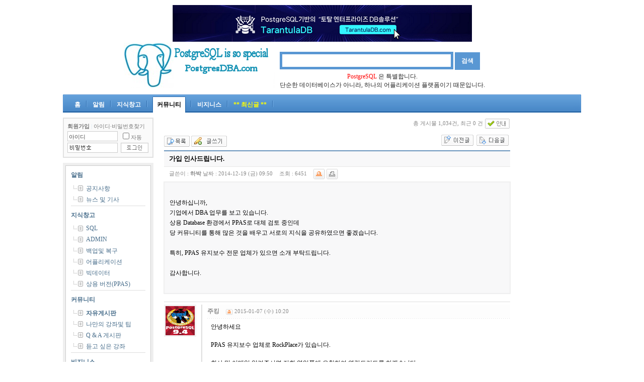

--- FILE ---
content_type: text/html; charset=utf-8
request_url: https://www.postgresdba.com/bbs/board.php?bo_table=C01&wr_id=188&page=4
body_size: 14807
content:
<!-- <!DOCTYPE HTML PUBLIC "-//W3C//DTD HTML 4.01 Transitional//EN"> -->
<html>
<head>
<script async src="https://pagead2.googlesyndication.com/pagead/js/adsbygoogle.js?client=ca-pub-1468367107305206"
     crossorigin="anonymous"></script>
<script async src="https://fundingchoicesmessages.google.com/i/pub-1468367107305206?ers=1" nonce="Gcy2d6gE4A80Otbo6OcAEw"></script><script nonce="Gcy2d6gE4A80Otbo6OcAEw">(function() {function signalGooglefcPresent() {if (!window.frames['googlefcPresent']) {if (document.body) {const iframe = document.createElement('iframe'); iframe.style = 'width: 0; height: 0; border: none; z-index: -1000; left: -1000px; top: -1000px;'; iframe.style.display = 'none'; iframe.name = 'googlefcPresent'; document.body.appendChild(iframe);} else {setTimeout(signalGooglefcPresent, 0);}}}signalGooglefcPresent();})();</script>
<meta http-equiv="content-type" content="text/html; charset=utf-8">
<title>커뮤니티 > 자유게시판 > 가입 인사드립니다. - All About PostgreSQL</title>
<meta http-equiv="Pragma" content="no-cache">
<meta name="title" content="PostgresDBA.com - 포스트그레스큐엘,PostgreSQL,Postgres Plus Advanced Server">
<meta name="description" content="포스트그레스큐엘,PostgreSQL,Postgres Plus Advanced Server,PostgresDBA.com,PostgreSQL DBA"> 
<meta name="keywords" content="포스트그레스큐엘,PostgreSQL,Postgres Plus Advanced Server,PostgresDBA.com,PostgreSQL DBA,">
<meta name="robots" content="all">
<meta name="robots" content="index,follow">
<meta name="GOOGLEBOT" content="index, follow">
<meta name="revisit-after" content="1 days">
<link rel="stylesheet" href="../style.css" type="text/css">
</head>
<script type="text/javascript">
// 자바스크립트에서 사용하는 전역변수 선언
var g4_path      = "..";
var g4_bbs       = "bbs";
var g4_bbs_img   = "img";
var g4_url       = "https://www.postgresdba.com";
var g4_is_member = "";
var g4_is_admin  = "";
var g4_bo_table  = "C01";
var g4_sca       = "";
var g4_charset   = "utf-8";
var g4_cookie_domain = "";
var g4_is_gecko  = navigator.userAgent.toLowerCase().indexOf("gecko") != -1;
var g4_is_ie     = navigator.userAgent.toLowerCase().indexOf("msie") != -1;
</script>
<script type="text/javascript" src="../js/jquery-1.4.2.min.js"></script>
<script type="text/javascript" src="../js/common.js"></script>
<body topmargin="0" leftmargin="0" >
<a name="g4_head"></a>

<!-- Google tag (gtag.js) -->
<script async src="https://www.googletagmanager.com/gtag/js?id=G-TJRJQY92Q5"></script>
<script>
  window.dataLayer = window.dataLayer || [];
  function gtag(){dataLayer.push(arguments);}
  gtag('js', new Date());

  gtag('config', 'G-TJRJQY92Q5');
</script>

<style type="text/css">
body { text-align:center; }
#mw-index { width:1030px; margin:10px auto 0 auto; text-align:left; }

#head { margin:0 0 10px 0; }
#head .logo { }
#head .groups { color:#ddd; font-size:10px; text-align:right; vertical-align:bottom; padding:0 5px 2px 0; } 
#head .groups a { color:#555; font-weight:bold; margin:0 2px 0 2px; }
#head .line { background:url(../img/mw_search_div.gif) top center no-repeat; height:3px; line-height:1px; font-size:1px; }
#head .shadow { background:url(../img/mw_search_shadow.gif) top center repeat-x; }
#head .shadow { height:2px; line-height:1px; font-size:1px; width:-20px; margin:auto; }
#head .left-link { margin:10px 0 0 10px; }
#head .left-link a { color:#E2F6FF; font-weight:bold; }
#head .right-link { margin:10px 0 0 0; }
#head .right-link a { color:#E2F6FF; font-weight:bold; }
#head .quick-link { float:left; padding:0 5px 0 5px; }
#head .quick-link { font-family:dotum; color:#383D41; font-size:11px; }
#head .quick-div { color:#ddd; font-size:8pt; }

#head .mw-index-menu-bar { clear:both; height:36px; margin:10px 0 0 0; background:url(../img/search_bar_bg.gif); }
#head .mw-index-menu-bar a:hover,
#head .mw-index-menu-bar a:link,
#head .mw-index-menu-bar a:active,
#head .mw-index-menu-bar a:visited
{ color:#fff; text-decoration:none; font-size:12px; }
#head .mw-index-menu-left { height:36px; float:left; }
#head .mw-index-menu-right { height:36px; float:right; }
#head .mw-index-menu-item { float:left; padding:12px 7px 0 7px; font-weight:bold; }
#head .mw-index-menu-div { width:10px; height:36px; float:left; background:url(../img/search_bar_div.gif) center no-repeat; }
#head .mw-index-menu-select1 { height:32px; float:left; padding:0; margin:4px 5px 0 5px; background:url(../img/search_select_bg.gif); }
#head .mw-index-menu-select2 { height:32px; float:left; padding:0; margin:0; background:url(../img/search_select_left.gif) top left no-repeat; }
#head .mw-index-menu-select3 { height:32px; float:left; padding:8px 10px 0 10px; margin:0; background:url(../img/search_select_right.gif) top right no-repeat; }
#head .mw-index-menu-select3 a:hover,
#head .mw-index-menu-select3 a:link,
#head .mw-index-menu-select3 a:active,
#head .mw-index-menu-select3 a:visited { color:#000; font-weight:bold; }
#head .search-button {
    width:50px;
    height:35px;
    border:1px solid #5997D3; /*  total color */
    background-color:#5997D3; /*  total color */
    color:#fff;
    font-weight:bold;
}

#head .mw-index-menu-bar .mw-drop-menu { display:none; position:absolute; background-color:#fff; z-index:9999; border:1px solid #ddd; padding:10px; width:150px; }
#head .mw-index-menu-bar .mw-drop-menu div { height:20px; color:#444; background:url(../img/dot.gif) 0 7px no-repeat; padding:0 0 0 7px; }
#head .mw-index-menu-bar .mw-drop-menu a:link,
#head .mw-index-menu-bar .mw-drop-menu a:visited,
#head .mw-index-menu-bar .mw-drop-menu a:active { color:#444; text-decoration:none; }
#head .mw-index-menu-bar .mw-drop-menu a:hover { text-decoration:underline; }

.poll { margin:10px 0 0 0; }

#sm { margin:10px 0 0 0; width:180px; }
#sm .sm_border { border:5px solid #efefef; }
#sm .sm_margin { border:1px solid #ccc; padding:10px; }
#sm .sm_item { margin:0 0 10px 0; border-bottom:1px solid #ddd; }
#sm .sm_title { height:25px; }
#sm .sm_title a { font-weight:bold; }
#sm .sm_sub { height:22px; padding:0 0 0 30px; background:url(../img/menu.gif) left top no-repeat;  }
#sm .sm_sub a { margin:2px 0 0 0; float:left;  }
#sm .sm_sub.selected a { font-weight:bold;  }
</style>

<div id="mw-index">

<!-- 헤더 시작 -->
<div id="head">

<table border=0 cellpadding=0 cellspacing=0 style="margin:0 auto 0 auto;" align="center">
    <tr>
    <td colspan=4 align=center><a href="https://www.tarantuladb.com"><img src="../img/Banner_link_to_tarantulaDB.png"></a></td>
    </tr>
<tr>
<td class="logo"><!-- 사이트 로고 --><a href=".."><img src="../img/logo.png"></a></td>
<td width=10></td>
<td style="padding-top:20px;">
    <!-- 상단검색창 시작 -->
    <form name=fmainsearch action="../bbs/search.php">
    <input type="hidden" name="sfl" value="wr_subject||wr_content">
    <input type="text" size="35" name="stx" style="border:5px solid #5997D3; height:35px; font-size:15px; font-weight:bold; padding:5px; ime-mode:active;">
    <input type="submit" value="검색" class="search-button">
    </form>
    <!-- 상단검색창 끝 -->

    <!-- 퀵링크 시작 -->
	<table style="margin-top:5px; text-align:center;" cellpadding=0 cellspacing=0 border=0>
    <tr>
	<td><font color=red>PostgreSQL</font> 은 특별합니다.<br>단순한 데이터베이스가 아니라, 하나의 어플리케이션 플랫폼이기 때문입니다.</td>
    </tr>
<!--
    <tr>
    <th><br><img src="/img/new.gif"><a href='https://www.postgresdba.com/bbs/board.php?bo_table=C04&wr_id=39&page=0&sca=&sfl=&stx=&sst=&sod=&spt=0&page=0'><font color=red>(이벤트)당첨자 발표<br>12.30일까지 핸드폰 번호가 있는분까지만 발송</font></a><img src="/img/new.gif"></th>
    <th><br><img src="/img/new.gif"><a href="https://www.postgresdba.com/bbs/board.php?bo_table=C04&wr_id=69">2015 EnterpriseDB(PPAS) 포럼 무료 등록</a></th>
    </tr>
<tr>
<th><br><img src="/img/new.gif"><a href='https://www.postgresdba.com/bbs/board.php?bo_table=C04&wr_id=73'>EDB 한국어 지원센터 오픈</a><img src="/img/new.gif"></th>
<tr>
<th><br><img src="/img/new.gif"><a href='https://www.postgresdba.com/bbs/board.php?bo_table=C04&wr_id=74'>Postgres 한국 공식 교육센터 오픈</a><img src="/img/new.gif"></th>
-->
        <tr>
<!--    <th><br><img src="/img/new.gif"><a href='https://www.postgresdba.com/pgexplainer/'>PgExplainer Ver 1.0.02 Download</a><img src="/img/new.gif"></th> -->

    </table>
    <!-- 퀵링크 끝 -->

</td>
<td width=70></td>
</tr>
</table>
<div class="mw-index-menu-bar">
    <div class="mw-index-menu-left"><img src="../img/search_bar_left.gif"></div>
    <!-- 그룹 메뉴 시작 -->

	<div class='mw-index-menu-item' gr_id='G04'><a href="/">홈</a></div><span class='mw-index-menu-div'></span>

    <div class='mw-index-menu-item' gr_id='G04'><a href="../bbs/group.php?gr_id=G04">알림</a></div><span class='mw-index-menu-div'></span><div class='mw-index-menu-item' gr_id='G01'><a href="../bbs/group.php?gr_id=G01">지식창고</a></div><span class='mw-index-menu-div'></span><div class='mw-index-menu-select1'><div class='mw-index-menu-select2'><div class='mw-index-menu-select3'><a href="../bbs/group.php?gr_id=G03">커뮤니티</a></div></div></div>
<span class='mw-index-menu-div'></span><div class='mw-index-menu-item' gr_id='G02'><a href="../bbs/group.php?gr_id=G02">비지니스</a></div>
	<span class='mw-index-menu-div'></span>
	<div class='mw-index-menu-item' gr_id='G04'><a href="/bbs/new.php"><font color=yellow>** 최신글 **</font></a></div><span class='mw-index-menu-div'></span>
    <!-- 그룹 메뉴 끝 -->
    <div class="mw-index-menu-right"><img src="../img/search_bar_right.gif"></div>
</div>

<script type="text/javascript">
$(document).ready(function () {
    $(".mw-index-menu-item").mouseenter(function () {
        $(".mw-drop-menu").hide();
        gr_id = $(this).attr("gr_id");
        t = $(this).offset().top;
        l = $(this).offset().left;
        $("#mw-drop-menu-"+gr_id).css("top", t+30);
        $("#mw-drop-menu-"+gr_id).css("left", l);
        $("#mw-drop-menu-"+gr_id).show();
    });
    $(".mw-index-menu-bar").mouseleave(function () {
        $(".mw-drop-menu").hide();
    });
});
</script>

</div><!-- head -->

<table border="0" cellpadding="0" cellspacing="0" width="100%">
<tr>
    <td valign="top" width="180">
        <div class="outlogin">
<!-- 로그인 전 외부로그인 시작 -->
<div id="mw-outlogin">
<form name="foutlogin" method="post" onsubmit="foutlogin_submit(document.foutlogin);" autocomplete="off">
<input type="hidden" name="url" value="%2Fbbs%2Fboard.php%3Fbo_table%3DC01%26wr_id%3D188%26page%3D4">
<div class="box-outside">
<div class="box-inside">
    <!--
	<div class="login-title"><strong>PostgresDBA</strong> 로그인</div>
	-->
    <input type="text" name="mb_id" id="mb_id" class="login-mb_id" value="아이디">
    <input type="password" name="mb_password" id="mb_password" class="login-mb_password" value="">
    <input type="image"  class="login-button" src="../skin/outlogin/mw_lite/img/outlogin_button.gif" align="absmiddle">
    <div class="login-auto"><input type="checkbox" name="auto_login" id="auto_login">자동</div>
    <div class="login-membership">
        <a href="../bbs/register.php"><strong>회원가입</strong></a> <span>|</span>
        <a href="javascript:win_password_lost();">아이디·비밀번호찾기</a>
    </div>
</div>
</div>
</form>
</div>
<!-- 로그인 전 외부로그인 끝 -->

<script type="text/javascript">
document.getElementById("mb_id").onfocus = function() { mw_outlogin_focus_id(this); }
document.getElementById("mb_id").onblur = function() { mw_outlogin_blur_id(this); }
document.getElementById("mb_password").onfocus = function() { mw_outlogin_focus_pw(this); }
document.getElementById("mb_password").onblur = function() { mw_outlogin_blur_pw(this); }
document.getElementById("mb_password").onblur = function() { mw_outlogin_blur_pw(this); }
document.getElementById("auto_login").onclick = function() { mw_outlogin_auto(this); }

function mw_outlogin_focus_id(obj) {
    if (obj.value == "아이디") {
        obj.value = "";
    }
    //obj.style.border = "1px solid #7dacd8";
    obj.style.border = "1px solid #777";
}
function mw_outlogin_blur_id(obj) {
    if (obj.value == "") {
        obj.value = "아이디";
    }
    obj.style.border = "1px solid #ccc";
}
function mw_outlogin_focus_pw(obj) {
    if (obj.value == "") {
        obj.style.background = "#fff";
    }
    //obj.style.border = "1px solid #7dacd8";
    obj.style.border = "1px solid #777";
}
function mw_outlogin_blur_pw(obj) {
    if (obj.value == "") {
        obj.style.background = "url(../skin/outlogin/mw_lite/img/outlogin_pw.gif) no-repeat";
    }
    obj.style.border = "1px solid #ccc";
}
function mw_outlogin_auto(obj) {
    if (obj.checked) {
        if (confirm("자동로그인을 사용하시면 다음부터 회원아이디와 패스워드를 입력하실 필요가 없습니다.\n\n\공공장소에서는 개인정보가 유출될 수 있으니 사용을 자제하여 주십시오.\n\n자동로그인을 사용하시겠습니까?")) {
            obj.checked = true;
        } else {
            obj.checked = false;
        }
    }
}
function foutlogin_submit(f)
{
    if (!f.mb_id.value) {
        alert("회원아이디를 입력하십시오.");
        f.mb_id.focus();
        return;
    }
    if (!f.mb_password.value) {
        alert("패스워드를 입력하십시오.");
        f.mb_password.focus();
        return;
    }

    f.action = '../bbs/login_check.php';    f.submit();
}
</script>

<style type="text/css">
#mw-outlogin .box-outside { width:180px; height:80px; background-color:#d0e1f1; }
#mw-outlogin .box-inside { position:absolute; margin:2px; width:176px; height:76px; background-color:#f3f9fc; }
#mw-outlogin .box-inside { line-height:16px; color:#7dacd8; font-size:9pt; font-family:gulim; }
#mw-outlogin .login-title { position:absolute; margin:74px 0 0 7px; }
#mw-outlogin .login-mb_id { position:absolute; margin:25px 0 0 7px; padding:3px 0 0 2px; border:1px solid #d0e1f1; width:100px; height:20px; }
#mw-outlogin .login-mb_id { font-size:8pt; color:#7dacd8; ime-mode:disabled; }
#mw-outlogin .login-mb_password { position:absolute; margin:48px 0 0 7px; padding:3px 0 0 2px; border:1px solid #d0e1f1; }
#mw-outlogin .login-mb_password { width:100px; height:20px; font-size:8pt; color:#7dacd8; background:url(../skin/outlogin/mw_lite/img/outlogin_pw.gif) no-repeat; }
#mw-outlogin .login-button { position:absolute; margin:48px 0 0 113px; }
#mw-outlogin .login-auto { position:absolute; margin:25px 0 0 113px; font-size:8pt; }

#mw-outlogin .box-outside { background-color:#e1e1e1; }
#mw-outlogin .box-inside { background-color:#fafafa; color:#777; }
#mw-outlogin .login-mb_id { border:1px solid #ccc; color:#444; }
#mw-outlogin .login-mb_password { border:1px solid #ccc; color:#444; }

#mw-outlogin .login-membership { position:absolute; margin:5px 0 0 7px; padding:3px 0 0 0;  }
#mw-outlogin .login-membership { text-align:center; font-size:8pt; color:#d0e1f1; }

#mw-outlogin .login-membership a { color:#7dacd8; font-size:8pt; text-decoration:none; }
/* #mw-outlogin .login-membership { color:#777; border-top:1px solid #e1e1e1; } */
#mw-outlogin .login-membership a { color:#777; }

</style>

</div>

        <div id="sm">
            <div class="sm_border">
            <div class="sm_margin">
                                    <div class="sm_item">
                    <div class="sm_title"><a href="../bbs/group.php?gr_id=G04">알림</a></div>
                                            <div class="sm_sub"><a href="../bbs/board.php?bo_table=C04">공지사항</a></div>
                                            <div class="sm_sub"><a href="../bbs/board.php?bo_table=C03">뉴스 및 기사</a></div>
                                        </div> <!-- sm_item -->
                                    <div class="sm_item">
                    <div class="sm_title"><a href="../bbs/group.php?gr_id=G01">지식창고</a></div>
                                            <div class="sm_sub"><a href="../bbs/board.php?bo_table=B10">SQL</a></div>
                                            <div class="sm_sub"><a href="../bbs/board.php?bo_table=B12">ADMIN</a></div>
                                            <div class="sm_sub"><a href="../bbs/board.php?bo_table=B13">백업및 복구</a></div>
                                            <div class="sm_sub"><a href="../bbs/board.php?bo_table=B21">어플리케이션</a></div>
                                            <div class="sm_sub"><a href="../bbs/board.php?bo_table=B23">빅데이터</a></div>
                                            <div class="sm_sub"><a href="../bbs/board.php?bo_table=B22">상용 버전(PPAS)</a></div>
                                        </div> <!-- sm_item -->
                                    <div class="sm_item">
                    <div class="sm_title"><a href="../bbs/group.php?gr_id=G03">커뮤니티</a></div>
                                            <div class="sm_sub selected"><a href="../bbs/board.php?bo_table=C01">자유게시판</a></div>
                                            <div class="sm_sub"><a href="../bbs/board.php?bo_table=C05">나만의 강좌및 팁</a></div>
                                            <div class="sm_sub"><a href="../bbs/board.php?bo_table=P01">Q & A 게시판</a></div>
                                            <div class="sm_sub"><a href="../bbs/board.php?bo_table=B24">듣고 싶은 강좌</a></div>
                                        </div> <!-- sm_item -->
                                    <div class="sm_item">
                    <div class="sm_title"><a href="../bbs/group.php?gr_id=G02">비지니스</a></div>
                                            <div class="sm_sub"><a href="../bbs/board.php?bo_table=C02">구인 & 구직</a></div>
                                            <div class="sm_sub"><a href="../bbs/board.php?bo_table=Z0">작성中 (관리자 only)</a></div>
                                        </div> <!-- sm_item -->
                            </div> <!-- sm_margin -->
            </div> <!-- sm_border -->

        </div> <!-- sm -->
        <div class="poll"><style type="text/css">
.mw-poll { border:1px solid #e1e1e1; text-align:left; padding:0 0 10px 0; }
.mw-poll a:hover { text-decoration:underline; }
.mw-poll .subject { background:url(../skin/poll/mw.poll/img/box-bg.gif); height:24px; margin:0 0 7px 0; }
.mw-poll .subject { font-size:12px; color:#555; font-weight:bold; letter-spacing:-1px; text-decoration:none; text-align:left; }
.mw-poll .subject div { margin:5px 0 0 10px;}
.mw-poll table { margin:0 0 0 5px;}
.mw-poll .question { margin:10px 5px 10px 5px; text-align:left; }
.mw-poll .button { text-align:center; }
.mw-poll .point { font-weight:normal; font-size:11px; color:#888; }
</style>

<div class="mw-poll">
<div style="border:1px solid #fff;">

<form name="fpoll" method="post" action="../bbs/poll_update.php" onsubmit="return fpoll_submit(this);" target="winPoll">
<input type="hidden" name="po_id" value="3">
<input type="hidden" name="skin_dir" value="mw.poll">

<div class="subject"><div>설문조사 </div></div>
<div class="question">PostgreSQL/PPAS 관련 듣고 싶은 교육은</div>

<table border="0" cellspacing="0" cellpadding="0">
<tr>
    <td width="10" height="20"><input type="radio" name="gb_poll" value="1" id='gb_poll_1'></td>
    <td><label for='gb_poll_1'>SQL</label></td>
</tr>
<tr>
    <td width="10" height="20"><input type="radio" name="gb_poll" value="2" id='gb_poll_2'></td>
    <td><label for='gb_poll_2'>PL/PGSQL</label></td>
</tr>
<tr>
    <td width="10" height="20"><input type="radio" name="gb_poll" value="3" id='gb_poll_3'></td>
    <td><label for='gb_poll_3'>Administration(for DBA)</label></td>
</tr>
<tr>
    <td width="10" height="20"><input type="radio" name="gb_poll" value="4" id='gb_poll_4'></td>
    <td><label for='gb_poll_4'>Backup & Recovery</label></td>
</tr>
<tr>
    <td width="10" height="20"><input type="radio" name="gb_poll" value="5" id='gb_poll_5'></td>
    <td><label for='gb_poll_5'>Performance Tuning</label></td>
</tr>
<tr>
    <td width="10" height="20"><input type="radio" name="gb_poll" value="6" id='gb_poll_6'></td>
    <td><label for='gb_poll_6'>Oracle Migration및 비교</label></td>
</tr>
<tr>
    <td width="10" height="20"><input type="radio" name="gb_poll" value="7" id='gb_poll_7'></td>
    <td><label for='gb_poll_7'>Replication</label></td>
</tr>
<tr>
    <td width="10" height="20"><input type="radio" name="gb_poll" value="8" id='gb_poll_8'></td>
    <td><label for='gb_poll_8'>기타(듣고 싶은 강좌게시판에)</label></td>
</tr>
</table>
<br/>
<div class="button">
<input type="image" src="../skin/poll/mw.poll/img/poll_button.gif" width="70" height="25" border="0">
<a href="javascript:;" onclick="poll_result('3');"><img src="../skin/poll/mw.poll/img/poll_view.gif" width="70" height="25" border="0"></a>
</div>
</form>

</div>
</div>

<div class="edb">
<center>
<br>
<a href="https://www.enterprisedb.com" target="_blank"><img src="https://www.postgresdba.com/img/edb/EDB-logo-4c.png"></a>
</center>
</div>

<script language='JavaScript'>
function fpoll_submit(f)
{
    var chk = false;
    for (i=0; i<f.gb_poll.length;i ++) {
        if (f.gb_poll[i].checked == true) {
            chk = f.gb_poll[i].value;
            break;
        }
    }

    
    if (!chk) {
        alert("항목을 선택하세요");
        return false;
    }

    win_poll();
    return true;
}

function poll_result(po_id)
{
    
    win_poll("../bbs/poll_result.php?po_id="+po_id+"&skin_dir="+document.fpoll.skin_dir.value);
}
</script>
</div>
    </td>
    <td width="10"></td>
    <td valign="top">

<script type="text/javascript" src="../js/sideview.js"></script>
<script type='text/javascript' src='../js/ajax.js'></script><script type="text/javascript">
document.title = "가입 인사드립니다.";
</script>
<!--
<link type="text/css" href="https://ajax.googleapis.com/ajax/libs/jqueryui/1.8.4/themes/ui-lightness/jquery-ui.css" rel="stylesheet" />
<script type="text/javascript" src="https://ajax.googleapis.com/ajax/libs/jqueryui/1.8.4/jquery-ui.min.js"></script>
-->
<link type="text/css" href="../skin/board/mw.basic/mw.js/ui-lightness/jquery-ui-1.8.19.custom.css" rel="stylesheet" />
<script type="text/javascript" src="../skin/board/mw.basic/mw.js/jquery-ui-1.8.19.custom.min.js"></script>
<script type="text/javascript" src="../skin/board/mw.basic/mw.js/tooltip.js"></script>

<script type="text/javascript" src="../skin/board/mw.basic/mw.js/syntaxhighlighter/scripts/shCore.js"></script>
<script type="text/javascript" src="../skin/board/mw.basic/mw.js/syntaxhighlighter/scripts/shBrushPhp.js"></script>
<link type="text/css" rel="stylesheet" href="../skin/board/mw.basic/mw.js/syntaxhighlighter/styles/shCore.css"/>
<link type="text/css" rel="stylesheet" href="../skin/board/mw.basic/mw.js/syntaxhighlighter/styles/shThemeDefault.css"/>
<script type="text/javascript">
SyntaxHighlighter.config.clipboardSwf = '../skin/board/mw.basic/mw.js/syntaxhighlighter/scripts/clipboard.swf';
SyntaxHighlighter.all();
</script>
<link rel="stylesheet" href="../skin/board/mw.basic/style.common.css?1542969669" type="text/css">

<script type="text/javascript" src="../skin/board/mw.basic/mw.js/ZeroClipboard.js"></script>
<script type="text/javascript">
function initClipboard() {
    clipBoardView = new ZeroClipboard.Client();
    ZeroClipboard.setMoviePath("../skin/board/mw.basic/mw.js/ZeroClipboard.swf");
    clipBoardView.addEventListener('mouseOver', function (client) {
        clipBoardView.setText($("#post_url").text());
    });
    clipBoardView.addEventListener('complete', function (client) {
        alert("클립보드에 복사되었습니다. \'Ctrl+V\'를 눌러 붙여넣기 해주세요.");
    });  
    clipBoardView.glue("post_url_copy");
}
$(document).ready(function () {
    if ($("#post_url").text()) {
        initClipboard();
    }
});
</script>

<script type="text/javascript" src="../skin/board/mw.basic/mw.js/autosourcing.open.compact.js"></script>
<style type="text/css">
DIV.autosourcing-stub { display:none }
DIV.autosourcing-stub-extra { position:absolute; opacity:0 }
</style>
<script type="text/javascript">
AutoSourcing.setTemplate("<p style='margin:11px 0 7px 0;padding:0'> <a href='{link}' target='_blank'> [출처] {title} - {link}</a> </p>");
AutoSourcing.setString(188 ,"PostgresDBA", "하박", "https://www.postgresdba.com/bbs/board.php?bo_table=C01&wr_id=188");
AutoSourcing.init( 'view_%id%' , true);
</script>

<!-- 게시글 보기 시작 -->
<table width="97%" align="center" cellpadding="0" cellspacing="0"><tr><td id=mw_basic>



<!-- 분류 셀렉트 박스, 게시물 몇건, 관리자화면 링크 -->
<table width="100%">
<tr height="25">
    <td width="30%">
        <form name="fcategory_view" method="get" style="margin:0;">
                </form>
    </td>
    <td align="right">
                <span class=mw_basic_total>총 게시물 1,034건, 최근 0 건</span>
                <a style="cursor:pointer" class="tooltip"
            title="읽기:0,
            쓰기:0,
            댓글:0,
            다운:0"><!--
        --><img src='../skin/board/mw.basic/img/btn_info.gif' border=0 align=absmiddle></a>
                            </td>
</tr>
<tr><td height=5></td></tr>
</table>

<script type="text/javascript">
if ('') document.fcategory_view.sca.value = '';
</script>








<!-- 링크 버튼 -->
<table width=100%>
<tr height=35>
    <td>
                <a href="./board.php?bo_table=C01&page=4"><img src='../skin/board/mw.basic/img/btn_list.gif' border='0' align='absmiddle'></a> 
        <a href="./write.php?bo_table=C01"><img src='../skin/board/mw.basic/img/btn_write.gif' border='0' align='absmiddle'></a>         
                
                
        
    </td>
    <td align=right>
        <input type=image src="../skin/board/mw.basic/img/btn_prev.gif" onclick="location.href='./board.php?bo_table=C01&wr_id=189&page=4&page=4'" title="가입 인사 올립니다." accesskey='b'>&nbsp;        <input type=image src="../skin/board/mw.basic/img/btn_next.gif" onclick="location.href='./board.php?bo_table=C01&wr_id=187&page=4&page=4'" title="가입 인사입니다." accesskey='n'>&nbsp;    </td>
</tr>
</table>


<!-- 제목, 글쓴이, 날짜, 조회, 추천, 비추천 -->
<table width="100%" cellspacing="0" cellpadding="0">
<tr><td height=2 class=mw_basic_line_color></td></tr>
<tr>
    <td class=mw_basic_view_subject>
                        <h1>가입 인사드립니다. </h1>
                
    </td>
</tr>
<tr><td height=1 bgcolor=#E7E7E7></td></tr>
<tr>
    <td height=30 class=mw_basic_view_title>
	                글쓴이 : 
	<span class=mw_basic_view_name> <span class='member'>하박</span>        	        날짜 : <span class=mw_basic_view_datetime>2014-12-19 (금) 09:50</span>
        조회 : <span class=mw_basic_view_hit>6451</span>
                        <a href="javascript:btn_singo(188, 188)"><img src="../skin/board/mw.basic/img/btn_singo2.gif" align=absmiddle title='신고'></a>        <a href="javascript:btn_print()"><img src="../skin/board/mw.basic/img/btn_print.gif" align=absmiddle title='인쇄'></a>    </td>
</tr>




<script type="text/javascript">
$(document).ready(function () {
    $("#mw_basic").append("<div id='qr_code_layer'>QR CODE</div>");
    $(".qr_code").css("cursor", "pointer");
    $(".qr_code").toggle(function () {
        var url = $(this).attr("value");
        var x = $(this).offset().top;
        var y = $(this).offset().left;

        //$(".qr_code").append("<div");
        $("#qr_code_layer").hide("fast");

        $("#qr_code_layer").css("position", "absolute");
        $("#qr_code_layer").css("top", x + 20);
        $("#qr_code_layer").css("left", y);
        $("#qr_code_layer").html("<div class='qr_code_google'><img src='https://chart.apis.google.com/chart?cht=qr&chld=H|2&chs=100&chl="+url+"'></div>");
        $("#qr_code_layer").html($("#qr_code_layer").html() + "<div class='qr_code_info'>모바일로 QR코드를 스캔하면 웹사이트 또는 모바일사이트에 바로 접속할 수 있습니다.</div>");
        $("#qr_code_layer").show("fast");
    }, function () {
        $("#qr_code_layer").hide("fast");
    });
});
</script>
<style type="text/css">
#qr_code_layer { display:none; position:absolute; background-color:#fff; border:2px solid #ccc; padding:10px; width:280px; }
#qr_code_layer .qr_code_google { border:5px solid #469CE0; float:left; }
#qr_code_layer .qr_code_google img { width:100px; height:100px; }
#qr_code_layer .qr_code_info { float:left; margin:0 0 0 10px; width:115px; font:normal 12px 'gulim'; line-height:18px; color:#555; }
</style>






<tr>
    <td class=mw_basic_view_content>
        <div id=view_188>

        
        
        <div id=view_content>

        
        <div>&nbsp;</div>
<div>안녕하십니까,</div>
<div>기업에서 DBA 업무를 보고 있습니다.</div>
<div>상용 Database 환경에서 PPAS로 대체 검토 중인데</div>
<div>당 커뮤니티를 통해 많은 것을 배우고 서로의&nbsp;지식을 공유하였으면 좋겠습니다.</div>
<div>&nbsp;</div>
<div>특히, PPAS 유지보수 전문 업체가 있으면 소개 부탁드립니다.</div>
<div>&nbsp;</div>
<div>감사합니다.</div>
<div>&nbsp;</div>
        
        </div>

        
        <!-- 테러 태그 방지용 --></xml></xmp><a href=""></a><a href=''></a>

        
        
        
        
        </div>
    </td>
</tr>









</table>
<br>

<script type='text/javascript'> var md5_norobot_key = 'd41d8cd98f00b204e9800998ecf8427e'; </script>

<script type="text/javascript">
// 글자수 제한
var char_min = parseInt(0); // 최소
var char_max = parseInt(0); // 최대
</script>


<!-- 코멘트 리스트 -->
<div id="commentContents">



<a id="cs" name="cs"></a>

<a name="c_190"></a>

<table width=100% height="1" cellpadding=0 cellspacing=0 style="margin-bottom:5px;">
<tr>
    <td style="line-height:0;"></td>
    <td width="100%" height="1" style="border-top:1px solid #ddd;"></td>
</tr>
</table>

<table width=100% cellpadding=0 cellspacing=0>
<tr>
    <td></td>

    <td valign="top" style="text-align:left;">
        <img src="../data/mw.basic.comment.image/kimjuking" class="comment_image" onclick="mw_image_window(this, 180, 280);">

        
        <script type="text/javascript">
        function mw_member_photo(mb_id) {
            win_open('../skin/board/mw.basic/mw.proc/mw.comment.image.php?bo_table=C01&mb_id='+mb_id,'comment_image','width=500,height=350');
        }
        </script>

            </td>
    <td width="2" bgcolor="#dedede"><div style="width:2px;"></div></td>
    <td><div style="width:10px;"></div></td>

    <td width="100%" valign="top">
        <table width=100% height="28" cellpadding=0 cellspacing=0 style="background:url(../skin/board/mw.basic/img/co_title_bg.gif);">
        <tr>
            <!-- 이름, 아이피 -->
            <td>
                                                                <span class=mw_basic_comment_name><span class='member'>주킹</span></span>
                                                                                <a href="javascript:btn_singo(190, 188)"><img src="../skin/board/mw.basic/img/btn_singo.gif" align=absmiddle title='신고'></a>		                <span class=mw_basic_comment_datetime>2015-01-07 (수) 10:20</span>
            </td>
        </tr>
        </table>

        <table width=100% cellpadding=0 cellspacing=0 class=mw_basic_comment_content>
        <tr>
            <td valign="top">
                                <!-- 코멘트 출력 -->
                <div id=view_190>
                안녕하세요 <br/><br/>PPAS 유지보수 업체로 RockPlace가 있습니다. <br/><br/>회사 및 이메일 알려주시면 저희 영업쪽에 요청하여 연락드리도록 하겠습니다.                </div>
                                                                <script type="text/javascript">
                AutoSourcing.setString(190 ,"PostgresDBA", "주킹", "https://www.postgresdba.com/bbs/board.php?bo_table=C01&wr_id=188#c_190");
                </script>
                            </td>
        </tr>
        </table>
        <div style="text-align:right; padding-right:10px;">
            <span class="mw_basic_comment_url" value="190">댓글주소</span>

                                                        </div>

        <div id='edit_190' style='display:none;'></div><!-- 수정 -->
        <div id='reply_190' style='display:none;'></div><!-- 답변 -->

        <textarea id='save_comment_190' style='display:none;'>안녕하세요 

PPAS 유지보수 업체로 RockPlace가 있습니다. 

회사 및 이메일 알려주시면 저희 영업쪽에 요청하여 연락드리도록 하겠습니다.</textarea></td>
</tr>
<tr>
    <td colspan="4" height="10"></td>
</tr>
</table>
</div>
<!-- 코멘트 리스트 -->




<!-- 질문 보류 -->

<!-- 코멘트 입력 -->


<div style="padding:5px 0 0 0;">
<a href="javascript:comment_box('', 'c');"><img src="../skin/board/mw.basic/img/btn_comment_insert.gif" border=0></a>
</div>

<div id=mw_basic_comment_write>

<div id=mw_basic_comment_write_form>

<form name="fviewcomment" method="post" action="./write_comment_update.php" onsubmit="return fviewcomment_submit(this);" autocomplete="off" style="margin:0;" enctype="multipart/form-data">
<input type=hidden name=w           id=w value='c'>
<input type=hidden name=bo_table    value='C01'>
<input type=hidden name=wr_id       value='188'>
<input type=hidden name=comment_id  id='comment_id' value=''>
<input type=hidden name=sca         value='' >
<input type=hidden name=sfl         value='' >
<input type=hidden name=stx         value=''>
<input type=hidden name=spt         value=''>
<input type=hidden name=page        value='4'>
<input type=hidden name=cwin        value=''>


<div style="padding:2px 0 2px 0;">
        <span style="cursor: pointer;" onclick="textarea_decrease('wr_content', 10);"><img src="../skin/board/mw.basic/img/btn_up.gif" align=absmiddle></span>
    <span style="cursor: pointer;" onclick="textarea_original('wr_content', 5);"><img src="../skin/board/mw.basic/img/btn_init.gif" align=absmiddle></span>
    <span style="cursor: pointer;" onclick="textarea_increase('wr_content', 10);"><img src="../skin/board/mw.basic/img/btn_down.gif" align=absmiddle></span>
        
    </div>

<table width=98% cellpadding=0 cellspacing=0>
<tr>
    <td>
                <textarea id="wr_content" name="wr_content" rows="6" itemname="내용" required
            readonly onclick="alert('로그인 하신 후 코멘트를 작성하실 수 있습니다.'); return false;"             class=mw_basic_textarea style='width:100%; word-break:break-all;' ></textarea>
                                </td>
    <td width=60 align=center id="btn_submit">
        <div><input type="image" src="../skin/board/mw.basic/img/btn_comment_ok.gif" border=0 accesskey='s' readonly onclick="alert('로그인 하신 후 코멘트를 작성하실 수 있습니다.'); return false;"></div>
            </td>
</tr>
</table>

<div style="padding:2px 0 2px 0;">
                </div>



</form>

</div>
</div> <!-- 코멘트 입력 끝 -->

<script type="text/javascript" src="../js/jquery.kcaptcha.js"></script>

<script type="text/javascript">
var save_before = '';
var save_html = document.getElementById('mw_basic_comment_write').innerHTML;
function fviewcomment_submit(f)
{
    var pattern = /(^\s*)|(\s*$)/g; // \s 공백 문자

    /*
    var s;
    if (s = word_filter_check(document.getElementById('wr_content').value))
    {
        alert("내용에 금지단어('"+s+"')가 포함되어있습니다");
        //document.getElementById('wr_content').focus();
        return false;
    }
    */

    
    if (document.getElementById('tx_wr_content')) {
        if (!ed_wr_content.outputBodyHTML()) { 
            alert('내용을 입력하십시오.'); 
            ed_wr_content.returnFalse();
            return false;
        }
    }
 
    var subject = "";
    var content = "";
    $.ajax({
        url: "../skin/board/mw.basic/ajax.filter.php",
        type: "POST",
        data: {
            "subject": "",
            "content": f.wr_content.value
        },
        dataType: "json",
        async: false,
        cache: false,
        success: function(data, textStatus) {
            subject = data.subject;
            content = data.content;
        }
    });

    if (content) {
        alert("내용에 금지단어('"+content+"')가 포함되어있습니다");
        f.wr_content.focus();
        return false;
    }

    // 양쪽 공백 없애기
    var pattern = /(^\s*)|(\s*$)/g; // \s 공백 문자
    document.getElementById('wr_content').value = document.getElementById('wr_content').value.replace(pattern, "");
     if (!document.getElementById('wr_content').value)
    {
        alert("코멘트를 입력하여 주십시오.");
        return false;
    }

    if (typeof(f.wr_name) != 'undefined')
    {
        f.wr_name.value = f.wr_name.value.replace(pattern, "");
        if (f.wr_name.value == '')
        {
            alert('이름이 입력되지 않았습니다.');
            f.wr_name.focus();
            return false;
        }
    }

    if (typeof(f.wr_password) != 'undefined')
    {
        f.wr_password.value = f.wr_password.value.replace(pattern, "");
        if (f.wr_password.value == '')
        {
            alert('패스워드가 입력되지 않았습니다.');
            f.wr_password.focus();
            return false;
        }
    }

    if (!check_kcaptcha(f.wr_key)) {
        return false;
    }

    var geditor_status = document.getElementById("geditor_wr_content_geditor_status");
    if (geditor_status != null) {
        if (geditor_status.value == "TEXT") {
            f.html.value = "html2";
        }
        else if (geditor_status.value == "WYSIWYG") {
            f.html.value = "html1";
        }
    }

    $("#btn_submit").html("<img src='../skin/board/mw.basic/img/icon_loading.gif'>");
    return true;
}

function comment_box(comment_id, work)
{
    var el_id;
    // 코멘트 아이디가 넘어오면 답변, 수정
    if (comment_id)
    {
        if (work == 'c')
            el_id = 'reply_' + comment_id;
        else
            el_id = 'edit_' + comment_id;
    }
    else
        el_id = 'mw_basic_comment_write';

    if (save_before != el_id)
    {
        if (save_before)
        {
            $("#"+save_before).css("display", "none");
            $("#"+save_before).html('');
        }

        $("#"+el_id).css("display", "");
        $("#"+el_id).html(save_html);

        // 코멘트 수정
        if (work == 'cu')
        {
                            $("#wr_content").val($("#save_comment_" + comment_id).val());

                
                    }

        $("#comment_id").val(comment_id);
        $("#w").val(work);

        save_before = el_id;

         
    }

    if (typeof geditor_textareas != "undefined") {
        geditor_load();
    }

    if (work == 'c') {
		    }


}


//$(document).ready(function () {
    comment_box('', 'c');
//});
</script>


<script type="text/javascript">
function comment_delete(url)
{
    if (confirm("이 코멘트를 삭제하시겠습니까?")) location.href = url;
}
</script>








<script type="text/javascript">
$(document).ready(function () {
    $(".mw_basic_comment_url").click(function () {
        var comment_id = $(this).attr("value");
        var top = $(this).offset().top + 15 ;
        var left = $(this).offset().left;

        if ($("#comment_url_popup").css("display") != "block" || comment_id != old_comment_id) {
            $(this).append("<img src='../skin/board/mw.basic/img/icon_loading.gif' style='position:absolute;' id='comment_url_loading'>");
            $.get("../skin/board/mw.basic/mw.proc/mw.get.comment.url.php", {
                "bo_table" : "C01",
                "wr_id" : comment_id
            }, function (dat) {
                $("#comment_url").html(dat);
                $("#comment_url_popup").css("display", "block");
                $("#comment_url_popup").css("position", "absolute");
                $("#comment_url_popup").css("top", top);
                $("#comment_url_popup").css("left", left - $("#comment_url_popup").width()+50);
                old_comment_id = comment_id;

                $("#comment_url_loading").remove();

                var clipBoardComment = new ZeroClipboard.Client();
                ZeroClipboard.setMoviePath("../skin/board/mw.basic/mw.js/ZeroClipboard.swf");
                clipBoardComment.setHandCursor(true);
                clipBoardComment.addEventListener('mouseOver', function (client) {
                    clipBoardComment.setText($("#comment_url_result").text());
                });
                clipBoardComment.addEventListener('complete', function (client) {
                    alert("클립보드에 복사되었습니다. \'Ctrl+V\'를 눌러 붙여넣기 해주세요.");
                    $("#comment_url").html("");
                    $("#comment_url_popup").css("display", "none");
                });  
                clipBoardComment.glue("comment_url_copy");
            });
        } else {
            $("#comment_url").html("");
            $("#comment_url_popup").css("display", "none");
        }
    });
});
</script>
<div id="comment_url_popup" style="display:none;">
<table border="0" cellpadding="0" cellspacing="0" height="53" background="../skin/board/mw.basic/img/pg.png">
<tr>
    <td width="5"valign="top"><img src="../skin/board/mw.basic/img/pl.png"></td>
    <td valign="top" align="left">
        <div style="height:13px; margin:0 20px 0 0; text-align:right;"><img src="../skin/board/mw.basic/img/ps.png" height="13"></div>
        <div id="comment_url"></div>
    </td>
    <td width="5" valign="top"><img src="../skin/board/mw.basic/img/pr.png"></td>
</tr>
</table>
</div>


<script type='text/javascript' src='../js/md5.js'></script>

<table width=100%>
<tr height=35>
    <td>
                <a href="./board.php?bo_table=C01&page=4"><img src='../skin/board/mw.basic/img/btn_list.gif' border='0' align='absmiddle'></a> 
        <a href="./write.php?bo_table=C01"><img src='../skin/board/mw.basic/img/btn_write.gif' border='0' align='absmiddle'></a>         
                
                
        
    </td>
    <td align=right>
        <input type=image src="../skin/board/mw.basic/img/btn_prev.gif" onclick="location.href='./board.php?bo_table=C01&wr_id=189&page=4&page=4'" title="가입 인사 올립니다." accesskey='b'>&nbsp;        <input type=image src="../skin/board/mw.basic/img/btn_next.gif" onclick="location.href='./board.php?bo_table=C01&wr_id=187&page=4&page=4'" title="가입 인사입니다." accesskey='n'>&nbsp;    </td>
</tr>
</table>


</td></tr></table><br>





<script type="text/javascript">
function btn_singo(wr_id, parent_id) {
    //if (confirm("이 게시물을 정말 신고하시겠습니까?")) {
    //hiddenframe.location.href = "../skin/board/mw.basic/mw.proc/mw.btn.singo.php?bo_table=C01&wr_id=" + wr_id + "&parent_id=" + parent_id;
    win_open("../skin/board/mw.basic/mw.proc/mw.btn.singo.php?bo_table=C01&wr_id=" + wr_id + "&parent_id=" + parent_id, "win_singo", "width=500,height=300,scrollbars=yes");
    //}
}
function btn_singo_view(wr_id) {
    var id = "singo_block_" + wr_id;

    if (document.getElementById(id).style.display == 'block')
        document.getElementById(id).style.display = 'none';
    else
        document.getElementById(id).style.display = 'block';
}

function btn_singo_clear(wr_id) {
    if (confirm("정말 초기화 하시겠습니까?")) {
        $.get("../skin/board/mw.basic/mw.proc/mw.btn.singo.clear.php?bo_table=C01&wr_id="+wr_id, function(msg) {
            alert(msg);
        });
    }
}
</script>

<script type="text/javascript">
function btn_print() {
    win_open("../skin/board/mw.basic/mw.proc/mw.print.php?bo_table=C01&wr_id=188", "print", "width=800,height=600,scrollbars=yes");
}
</script>





<script type="text/javascript">
function file_download(link, file, no) {
    alert('다운로드 권한이 없습니다.\n\n회원이시라면 로그인 후 이용해 보십시오.');
location.href = './login.php?wr_id=188&page=4&url=..%2Fbbs%2Fboard.php%3Fbo_table%3DC01%26wr_id%3D188';
return;
    
    if (0)
        win_open("../skin/board/mw.basic/mw.proc/download.popup.skin.php?bo_table=C01&wr_id=188&no="+no, "download_popup", "width=500,height=300,scrollbars=yes");
    else
        document.location.href=link;
}
</script>

<script type="text/javascript" src="../js/board.js"></script>
<script type="text/javascript" src="../skin/board/mw.basic/mw.js/mw_image_window.js"></script>

<script type="text/javascript">
// 서명 링크를 새창으로
if (document.getElementById('signature')) {
    var target = '_blank';
    var link = document.getElementById('signature').getElementsByTagName("a");
    for(i=0;i<link.length;i++) {
        link[i].target = target;
    }
}
</script>


<script type="text/javascript">
if (document.getElementById('view_content')) {
    var target = '_blank';
    var link = document.getElementById('view_content').getElementsByTagName("a");
    for(i=0;i<link.length;i++) {
        link[i].target = target;
    }
}
</script>

<script type="text/javascript">
function mw_copy()
{
    if (window.event)
    {
        window.event.returnValue = true;
        window.setTimeout('mw_add_source()', 10);
    }
}
function mw_add_source()
{
    if (window.clipboardData) {
        txt = window.clipboardData.getData('Text');
        txt = txt + "\r\n[출처 : https://www.postgresdba.com]\r\n";
        window.clipboardData.setData('Text', txt);
    }
}
//document.getElementById("view_content").oncopy = mw_copy;

</script>




<script type="text/javascript">
$(document).ready (function() { resizeBoardImage(600); });
</script>

<style type="text/css">
/* 본문 img */
#mw_basic .mw_basic_view_content img {
    max-width:600px;
    height:auto; 
}

</style>

   <td width="10"></td>
   <td width="120" valign="top">
<!---- begin adsense --->
<script async src="//pagead2.googlesyndication.com/pagead/js/adsbygoogle.js"></script>
<!-- PostgresDBA -->
<ins class="adsbygoogle"
     style="display:inline-block;width:120px;height:600px"
     data-ad-client="ca-pub-1468367107305206"
     data-ad-slot="6336597767"></ins>
<script>
(adsbygoogle = window.adsbygoogle || []).push({});
</script>
<!---- end adsense --->
</td>
    </td>
</tr>
</table>




<style type="text/css">
#mw-site-info { border-top:1px solid #ddd; }  
#mw-site-info { clear:both; text-align:center; margin:10px 0 20px 0; padding:10px; color:#555; font-size:8pt; }
#mw-site-info .mw-banner { height:30px; margin:0 0 10px 0; text-align:center; }
#mw-site-info .mw-banner span { margin:0 5px 0 5px; }
#mw-site-info .menu { color:#ddd; line-height:25px; }
#mw-site-info .menu a { color:#555;  }
#mw-site-info .d { color:#ddd; margin:0 2px 0 2px; }
#mw-site-info a.site { color:#3173B6;  }
#mw-site-info a:hover { text-decoration:underline; }
#mw-site-info .copyright { margin:0 0 10px 0; }
</style>

<div id="mw-site-info">
    <div class="mw-banner">
        <span><a href="#" target=_blank><img src="../img/b1.gif" alt="postgresdba.com"></a></span>
        <!--
		<span><a href="https://www.sir.co.kr" target=_blank><img src="../img/b2.gif" alt="sir.co.kr"></a></span>
        <span><a href="https://www.dnsever.com" target="_blank"><img src="../img/b3.gif" alt="DNS Powered by DNSEver.com"></a></span>
        <span><a href="#" target=_blank><img src="../img/banner-tail.gif"></a></span>
        <span><a href="#" target=_blank><img src="../img/banner-tail.gif"></a></span>
		-->
    </div>
    <div class="menu">
        <!-- <a href="#">회사소개</a>-->
        <!-- <span class="d">|</span> <a href="../page/help/stipulation.php">이용약관</a>-->
        <span class="d">|</span> <a href="../page/help/privacy.php">개인정보취급방침</a>
        <span class="d">|</span> <a href="../page/help/disclaimer.php">책임의한계와 법적고지</a>
        <span class="d">|</span> <a href="../page/help/rejection.php">이메일무단수집거부</a>
        <!--<span class="d">|</span> <a href="../bbs/board.php?bo_table=notice">이용안내</a>-->
    </div>
    <div class="copyright">Copyright ⓒ PostgresDBA.COM  All rights reserved.</div>
    <div class="copyright"><a href="mailto:root@postgresdba.com">E-MAIL: root@postgresdba.com</a></div>
    <!-- <div class="copyright">Copyright ⓒ <a href="https://www.postgresdba.com" class="site">https://www.postgresdba.com</a>.  All rights reserved.</div> -->
</div>

<script type="text/javascript">

  var _gaq = _gaq || [];
  _gaq.push(['_setAccount', 'UA-36608991-1']);
  _gaq.push(['_trackPageview']);

  (function() {
    var ga = document.createElement('script'); ga.type = 'text/javascript'; ga.async = true;
    ga.src = ('https:' == document.location.protocol ? 'https://ssl' : 'https://www') + '.google-analytics.com/ga.js';
    var s = document.getElementsByTagName('script')[0]; s.parentNode.insertBefore(ga, s);
  })();

</script>
<script type="text/javascript" src="../js/wrest.js"></script>

<!-- 새창 대신 사용하는 iframe -->
<iframe width=0 height=0 name='hiddenframe' style='display:none;'></iframe>


</body>
</html>

<!-- 사용스킨 : mw.basic -->


--- FILE ---
content_type: text/html; charset=utf-8
request_url: https://www.google.com/recaptcha/api2/aframe
body_size: 266
content:
<!DOCTYPE HTML><html><head><meta http-equiv="content-type" content="text/html; charset=UTF-8"></head><body><script nonce="T_i5ExS8BePvgv8BRi7dzg">/** Anti-fraud and anti-abuse applications only. See google.com/recaptcha */ try{var clients={'sodar':'https://pagead2.googlesyndication.com/pagead/sodar?'};window.addEventListener("message",function(a){try{if(a.source===window.parent){var b=JSON.parse(a.data);var c=clients[b['id']];if(c){var d=document.createElement('img');d.src=c+b['params']+'&rc='+(localStorage.getItem("rc::a")?sessionStorage.getItem("rc::b"):"");window.document.body.appendChild(d);sessionStorage.setItem("rc::e",parseInt(sessionStorage.getItem("rc::e")||0)+1);localStorage.setItem("rc::h",'1765779126872');}}}catch(b){}});window.parent.postMessage("_grecaptcha_ready", "*");}catch(b){}</script></body></html>

--- FILE ---
content_type: text/css
request_url: https://www.postgresdba.com/skin/board/mw.basic/style.common.css?1542969669
body_size: 27415
content:
/**
 * Bechu-Basic Skin for Gnuboard4
 *
 * Copyright (c) 2008 Choi Jae-Young <www.miwit.com>
 *
 * This program is free software; you can redistribute it and/or modify
 * it under the terms of the GNU General Public License as published by
 * the Free Software Foundation; either version 2 of the License, or
 * (at your option) any later version.
 *
 * This program is distributed in the hope that it will be useful,
 * but WITHOUT ANY WARRANTY; without even the implied warranty of
 * MERCHANTABILITY or FITNESS FOR A PARTICULAR PURPOSE.  See the
 * GNU General Public License for more details.
 *
 * You should have received a copy of the GNU General Public License
 * along with this program; if not, write to the Free Software
 * Foundation, Inc., 59 Temple Place, Suite 330, Boston, MA  02111-1307  USA
 */

/********************
    common 
 ********************/
img {
    border:0;
}

#mw_basic {
    font-family:gulim;
    font-size:12px;
    color:#000;
}

#mw_basic form {
    margin:0;
}

#mw_basic img {
    border:0;
}

#mw_basic td {
    font-family:gulim;
    font-size:12px;
    color:#000;
}

#mw_basic a {
    color:#000;
    text-decoration:underline;
}

#mw_basic table {
    border-collapse:collapse;
    border-spacing:0;
}

#mw_basic td {
    padding:0;
}

/* input type=text */
.mw_basic_text {
    border-top:1px solid #9a9a9a;
    border-left:1px solid #9a9a9a;
    border-right:1px solid #d8d8d8;
    border-bottom:1px solid #d8d8d8;
    height:20px;
    font-size:12px;
    padding:2px;
}

/* textarea */
.mw_basic_textarea {
    border-top:1px solid #9a9a9a;
    border-left:1px solid #9a9a9a;
    border-right:1px solid #d8d8d8;
    border-bottom:1px solid #d8d8d8;
    font-size:12px;
    padding:5px;
    line-height:18px;
}

/* 라인색상 */
#mw_basic .mw_basic_line_color {
    background-color:#b0adf5;
    background-color:#6b95bd;
}

/* CCL 표시 */
#mw_basic .mw_basic_ccl {
    padding:30px 0 0 0;
}

/* CCL 표시 링크 */
#mw_basic .mw_basic_ccl a:link,
#mw_basic .mw_basic_ccl a:hover,
#mw_basic .mw_basic_ccl a:active,
#mw_basic .mw_basic_ccl a:visited
{
    text-decoration:none;
}


/********************
    list
 ********************/

/* 공지 별도 */
#mw_basic #notice_top {
    margin:0 0 10px 0;
}

#mw_basic #notice_top .title {
    color:#3D5B7A;
    font-weight:bold;
    text-decoration:none;
    padding:10px 10px 7px 15px;
    float:left;
    background-color:#efefef;
    border-top:1px solid #ddd;
    border-left:1px solid #ddd;
    border-right:1px solid #ddd;
}

#mw_basic #notice_top ul {
    list-style:none;
    clear:both;
    margin:0;
    padding:10px;
    background-color:#F8F8F9;
    border:1px solid #6B95BD;
}

#mw_basic #notice_top ul li {
    list-style:none;
    margin:0 0 5px 0;
    padding:0 0 0 37px;
    height:16px;
    line-height:16px;
    background:url(img/icon_notice.gif) no-repeat;
}

#mw_basic #notice_top ul li span {
}

#mw_basic #notice_top ul li span.datetime {
    float:right;
    color:#3D5B7A;
    font-size:11px;
    font-family:dotum;
}

#mw_basic #notice_top ul li a {
    color:#3D5B7A;
    font-weight:bold;
    text-decoration:none;
}

#mw_basic #notice_top ul li a:hover {
    text-decoration:underline;
}

/* 검색 상단 */
#mw_basic #search_top {
    margin:0 0 10px 0;
    padding:10px;
    background-color:#F8F8F9;
    border:1px solid #6B95BD;
    text-align:center;
}

#mw_basic #search_top label {
    font-weight:bold;
    font-family:dotum;
    font-size:15px;
}

#mw_basic #search_top .search_top_stx {
    border:3px solid #868686;
    border:3px solid #6B95BD;
    padding:3px;
    width:300px;
    height:30px;
    font-size:13px;
    font-weight:bold;
}

#mw_basic #search_top .search_top_button {
    border:0;
    background-color:#868686;
    background-color:#6B95BD;
    width:50px;
    height:30px;
    color:#fff;
    font-family:dotum;
    font-weight:bold;
}

/* 분류탭 */
#mw_basic .category_tab {
    padding:10px 0 0 0;
}

#mw_basic .category_tab ul {
    list-style:none;
    margin:0;
    padding:0;
    height:30px;
}

#mw_basic .category_tab ul li {
    margin:0 1px 0 0;
    display:block;
    float:left;
    background-color:#efefef;
    border-top:1px solid #ddd;
    border-left:1px solid #ddd;
    border-right:1px solid #ddd;
    height:29px;
    padding:0 10px 0 10px;
}

*html #mw_basic .category_tab ul li {
    height:30px;
}

#mw_basic .category_tab ul li div {
    margin:7px 0 0 0;
}

#mw_basic .category_tab ul li a {
    color:#6B95BD;
    font-weight:bold;
    text-decoration:none;
}

#mw_basic .category_tab ul li.selected {
    background-color:#6B95BD;
}

#mw_basic .category_tab ul li.selected a {
    color:#fff;
}

/* 인기 게시물 */
#mw_basic #mw_basic_hot_list {
    border:2px solid #6B95BD;
    background-color:#F8F8F9;
    padding:10px;
    margin:0 0 10px 0;
}

#mw_basic #mw_basic_hot_list .block {
    line-height:0;
    height:0;
    font-size:0;
    clear:both;
}

/* 인기 게시물 */
#mw_basic #mw_basic_hot_list h3 {
    margin:0 0 10px 10px;
    padding:0;
    font-size:12px;
    font-weight:bold;
    border-bottom:1px solid #CAD9E8;
    color:#4E7DAD;
    line-height:22px;
}

/* 인기 게시물 */
#mw_basic #mw_basic_hot_list ul {
    padding:0;
    margin:0 0 0 10px;
    width:47%;
    float:left;
    list-style-type:none;
    overflow:hidden;
}

/* 인기 게시물 */
#mw_basic #mw_basic_hot_list li {
    padding:0 0 0 20px;
    margin:0;
    height:22px;
    width:90%;
    overflow:hidden;
}

/* 인기 게시물 */
#mw_basic #mw_basic_hot_list ul.mw_basic_hot_dot {
    border-right:1px dotted #ddd;
}


/* 인기 게시물 */
#mw_basic #mw_basic_hot_list a {
    text-decoration:none;
    font-family:gulim;
    font-size:12px;
}

/* 인기 게시물 */
#mw_basic #mw_basic_hot_list a:hover {
    text-decoration:underline;
}

/* 게시판 상단 타이틀 */
#mw_basic .mw_basic_list_title {
    background-color:#f8f8f9;
    height:30px;
    text-align:center;
}

/* 게시판 상단 타이틀 글씨 */
#mw_basic .mw_basic_list_title td {
    color:#3d5b7a;
    font-size:11px;
}

/* 게시판 상단 타이틀 글씨 링크 */
#mw_basic .mw_basic_list_title td a {
    color:#3d5b7a;
    font-size:11px;
	text-decoration:none;
}

/* 게시물 갯수 */
#mw_basic .mw_basic_total {
    color:#888;
    font-size:11px;
    font-family:dotum;
}

/* 글 없음 */
#mw_basic .mw_basic_nolist {
    height:100px;
    text-align:center;
    color:#888;
    font-size:11px;
}

/* 글번호 */
#mw_basic .mw_basic_list_num {
    color:#888;
}

/* 현재 글번호 */
#mw_basic .mw_basic_list_num_select {
    color:#ff6600;
    font-weight:bold;
}

/* 썸네일 */
#mw_basic .mw_basic_list_gall {
    text-align:center;
    vertical-align:top;
    color:#ddd;
    margin:0 10px 0 0;
    padding:2px 0 2px 0;
}

/* 썸네일 */
#mw_basic .mw_basic_list_gall a img {
    border:5px solid #ddd;
}

/* 썸네일 */
#mw_basic .mw_basic_list_gall.select a img {
    border:5px solid #FF6600;
}

/* 썸네일 */
#mw_basic .mw_basic_list_thumb {
    text-align:center;
    vertical-align:middle;
    color:#ddd;
    float:left;
    margin:0 10px 0 0;
    padding:2px 0 2px 0;
}

/* 썸네일 */
#mw_basic .mw_basic_list_thumb a img {
    border:2px solid #ddd;
}

/* 썸네일 */
/*
#mw_basic .mw_basic_list_thumb a:hover img {
    border:2px solid #ff4e00;
}
*/

/* 글내용 요약 */
#mw_basic .mw_basic_list_desc {
    color:#888;
    margin:5px 0 0 0;
    padding:0 10px 0 0;
    line-height:17px;
    font-size:11px;
    font-family:dotum;
}

/* 글제목 */
#mw_basic .mw_basic_list_subject {
    word-break:break-all;
    text-align:left;
    height:28px;
    padding:5px 0 5px 0;
    color:#3d5b7a;
    text-decoration:none;
}

/* 글제목 full */
#mw_basic .mw_basic_list_subject_full {
    display:none;
    position:absolute;
    z-index:9999;
    background-color:#fff;
}

/* 글제목:요약형 */
#mw_basic .mw_basic_list_subject_desc {
    padding:5px 0 0 0;
}

/* 글제목 링크 */
#mw_basic .mw_basic_list_subject a{
    color:#5883ad;
    color:#3d5b7a;
    text-decoration:none;
}

/* 글제목 링크 마우스 오버 */
#mw_basic .mw_basic_list_subject a:hover {
    text-decoration:underline;
}

/* 갤러리 - 글제목 */
#mw_basic .mw_basic_list_subject_gall {
    word-break:break-all;
    margin:0 auto 40px auto;
    height:28px;
    padding:5px 0 5px 0;
}

/* 갤러리 - 글제목 링크 */
#mw_basic .mw_basic_list_subject_gall a{
    color:#5883ad;
    color:#3d5b7a;
    text-decoration:none;
}

/* 갤러리 - 글제목 링크 마우스 오버 */
#mw_basic .mw_basic_list_subject_gall a:hover {
    text-decoration:underline;
}


/* 분류명 */
#mw_basic a.mw_basic_list_category {
    font-size:11px;
    color:#808080;
}

/* 글일기 레벨 */
#mw_basic span.mw_basic_list_level {
    font-size:11px;
    color:#808080;
}


/* 공지사항 */
#mw_basic .mw_basic_list_notice {
    font-weight:bold;
}


/* 댓글 갯수 */
#mw_basic .mw_basic_list_comment_count {
    font-size:11px;
    color:#ff6600;
    font-weight:normal;
}

/* 댓글 갯수 */
#mw_basic a.mw_basic_list_comment_count {
    font-size:11px;
    color:#ff6600;
    font-weight:normal;
}

/* 댓글 갯수 */
#mw_basic span.mw_basic_list_comment_count {
    font-size:11px;
    color:#ff6600;
    font-weight:normal;
}

/* 글쓴이 */
#mw_basic .mw_basic_list_name {
    display:block;
    overflow:hidden;
    width:90px;
    color:#3d5b7a;
    text-align:left;
}

/* 글쓴이 링크 */
#mw_basic .mw_basic_list_name a {
    text-decoration:none;
    color:#3d5b7a;
}

/* 질문포인트 */
#mw_basic .mw_basic_list_point {
    text-align:right;
    padding:0 5px 0 0;
    color:#888;
}

/* 작성일시 */
#mw_basic .mw_basic_list_datetime {
    color:#888;
}

/* 조회수 */
#mw_basic .mw_basic_list_hit {
    color:#888;
}

/* 추천수 */
#mw_basic .mw_basic_list_good {
    color:#888;
}

/* 비추천수 */
#mw_basic .mw_basic_list_nogood {
    color:#888;
}

/* 페이지 번호 */
/*
#mw_basic .mw_basic_page {
    height:30px;
    text-align:center;
}
*/

/* 페이지 번호 링크 */
/*
#mw_basic .mw_basic_page a {
    font-weight:bold;
    font-size:11px;
    color:#797979;
    text-decoration:none;
}
*/

/* 페이지 번호 현재 */
/*
#mw_basic .mw_basic_page b {
    font-weight:bold;
    font-size:11px;
    color:#ffa500;
    text-decoration:none;
}
*/

/* 페이지 번호 */
#mw_basic .mw_basic_page {
    padding:20px 0 20px 0;
    text-align:center;
}

/* 페이지 번호 링크 */
#mw_basic .mw_basic_page a {
    font-family:dotum;
    font-weight:bold;
    font-size:11px;
    color:#797979;
    text-decoration:none;
    border:1px solid #d4d4d4;
    background-color:#f4f4f4;
    padding:3px 5px 2px 5px;
    /*padding:5px 7px 4px 7px;*/
}

/* 페이지 번호 링크 */
#mw_basic .mw_basic_page a.img {
    border:0px solid #d4d4d4;
    background-color:transparent;
    padding:0;
    /*padding:5px 7px 4px 7px;*/
}


#mw_basic .mw_basic_page a:hover {
    background-color:#F1753E;
    color:#fff;
}

/* 페이지 번호 현재 */
#mw_basic .mw_basic_page b {
    font-weight:bold;
    font-size:11px;
    color:#fff;
    text-decoration:none;
    border:1px solid #5078B9;
    background-color:#5078B9;
    padding:3px 5px 2px 5px;
    /*padding:5px 7px 4px 7px;*/
}



/********************
    view 
 ********************/

/* 글제목 */
#mw_basic .mw_basic_view_subject {
    word-break:break-all;
    text-align:left;
    height:30px;
    background-color:#f8f8f9;
    padding:0 0 0 10px;
    font-size:13px;
    font-weight:bold;
}

#mw_basic .mw_basic_view_subject h1 {
    font-size:13px;
    font-weight:bold;
    display:inline;
}

#mw_basic .mw_basic_view_subject .mobile_icon {
    float:left;
    margin:0 7px 0 0;
}

/* 타이틀 */
#mw_basic .mw_basic_view_title {
    color:#888;
    font-size:11px;
    padding:0 0 0 10px;
}

/* 글쓴이 */
#mw_basic .mw_basic_view_name {
    color:#888;
    margin:0 15px 0 0;
}

/* 글쓴이 링크 */
#mw_basic .mw_basic_view_name a {
    text-decoration:none;
    color:#888;
    font-weight:bold;
}

/* 작성일시 */
#mw_basic .mw_basic_view_datetime {
    color:#888;
    margin:0 10px 0 0;
}

/* 조회수 */
#mw_basic .mw_basic_view_hit {
    color:#888;
    margin:0 10px 0 0;
}

/* 추천수 */
#mw_basic .mw_basic_view_good {
    color:#888;
    margin:0 10px 0 0;
}

/* 비추천수 */
#mw_basic .mw_basic_view_nogood {
    color:#888;
    margin:0 10px 0 0;
}

/* 신고버튼 */
#mw_basic .mw_basic_view_singo {
    color:#888;
    text-decoration:none;
}

#mw_basic .mw_basic_view_singo img {
    border-bottom:1px solid #fff;
}

/* 신고 */
#mw_basic .singo_info {
    color:#FF6600;
    color:#444;
    margin:0 0 20px 0;
}

/* 신고 */
#mw_basic .btn_singo_block {
    cursor:pointer;
    color:#888;
    color:#FF6600;
    font-weight:bold;
    /*font-size:11px;
    margin:0 0 0 10px;*/
    text-decoration:underline;
}

/* 신고 */
#mw_basic .singo_block {
    display:none;
}



/* 첨부파일 */
#mw_basic .mw_basic_view_file {
    height:25px;
    padding:0 0 0 10px;
}

/* 첨부파일 링크 */
#mw_basic .mw_basic_view_file a {
    font-size:11px;
    color:#888;
    text-decoration:none;
}

/* 첨부파일 정보 */
#mw_basic .mw_basic_view_file_info {
    font-size:11px;
    color:#d3d3d3;
}

/* 참조주소 */
#mw_basic .mw_basic_view_link {
    height:25px;
    padding:0 0 0 10px;
}

/* 참조주소 링크  */
#mw_basic .mw_basic_view_link a {
    text-decoration:none;
    font-size:11px;
    color:#888;
}

/* 참조주소 정보 */
#mw_basic .mw_basic_view_link_info {
    font-size:11px;
    color:#d3d3d3;
}

/* 본문 */
#mw_basic .mw_basic_view_content {
    word-break:break-all;
    height:150px;
    padding:10px;
    border:2px solid #efefef;
    background-color:#f8f8f9;
    line-height:20px;
    color:#000;
}

/* 본문 table */
#mw_basic .mw_basic_view_content table {
    border-collapse:separate;
}

/* 본문 링크 */
#mw_basic .mw_basic_view_content a {
    color:#000;
    text-decoration:underline;
}

/* qna 안내  */
#mw_basic .mw_basic_qna_info {
    margin:10px 0 0 0;
    padding:15px;
    background-color:#F8F8F9;
    border:1px solid #ddd;
    line-height:25px;
    color:#767676;
}

#mw_basic .mw_basic_qna_info .mb_id {
    font-weight:bold;
}

#mw_basic .mw_basic_qna_info .info2 {
    font:normal 11px 'dotum';
}

#mw_basic .mw_basic_qna_info .num {
    color:#1B8F00;
}

#mw_basic .mw_basic_qna_info a {
    color:#767676;
    font:normal 11px 'dotum';
    text-decoration:underline;
}

/* sns 퍼가기 */
#mw_basic .sns {
    margin:10px 0 0 0;
    text-align:right;
    text-align:left;
}

#mw_basic .sns div {
    margin:0 0 0 5px;
    float:left;
}

/* 짤방 레이어 */
#mw_basic .mw_basic_view_zzal {
    margin:20px 0 10px 0;
}

/* 짤방 버튼 */
#mw_basic .mw_basic_view_zzal_button {
    border:1px solid #ddd;
    background-color:#efefef;
    height:30px;
}

/* 서명 */
#mw_basic .mw_basic_view_signature {
}

#mw_basic .mw_basic_view_signature table {
    margin:10px 0 0 0;
    border:2px solid #efefef;
}

#mw_basic .mw_basic_view_signature table td {
    padding:10px; 
    text-align:left;
}

#mw_basic .mw_basic_view_signature .name {
    font:normal 11px 'dotum';
    color:#696969;
    padding:0 0 0 2px;
}

#mw_basic .mw_basic_view_signature .content {
    text-align:left;
    color:#696969;
    vertical-align:middle;
}

#mw_basic .mw_basic_view_signature .line {
    border-right:1px solid #eee;
}

#mw_basic #signature {
    height:100px;
    overflow:hidden;
}

#mw_basic #signature table {
    border:0;
    padding:0;
    margin:0;
    height:100px;
}

#mw_basic #signature table td {
    border:0;
    padding:0;
    margin:0;
    height:100px;
    color:#696969;
    word-break:break-all;
}

#mw_basic #signature table td a {
    font-weight:bold;
}

/* 설문 */
#mw_basic .mw_basic_view_vote {
    height:10px;
}

/* 설문 */
#mw_basic .mw_basic_view_vote h3 {
    font-size:13px;
    font-weight:bold;
    padding:0;
    margin:20px 0 0 0;
}

/* 설문 */
#mw_basic .mw_basic_view_vote h3 .info {
    font-size:11px;
    margin:0 0 0 10px;
    color:#888;
    font-weight:normal;
}

/* 설문 */
#mw_basic .mw_basic_view_vote .mw_vote_list {
    margin:10px 0 10px 0;
    padding:10px;
    /*border:1px solid #ddd;   */
    border-top:1px solid #6B95BD;   
    background-color:#f6f6f6;
}

/* 설문 */
#mw_basic .mw_basic_view_vote .mw_vote_list div.item {
    height:18px;
}

/* 설문 */
#mw_basic .mw_basic_view_vote .btn {
    background-color:#fff;
    border:1px solid #888;
    cursor:pointer;
    margin:10px 0 0 0;
}

/* 설문 */
#mw_basic .mw_basic_view_vote input {
    cursor:pointer;
}

/* 설문 */
#mw_basic .mw_basic_view_vote label {
    cursor:pointer;
}

/* 설문 */
#mw_basic .mw_basic_view_vote .mw_vote_result {
}

/* 설문 */
#mw_basic .mw_basic_view_vote .mw_vote_result td {
    padding:7px 7px 7px 10px;
}

/* 설문 */
#mw_basic .mw_basic_view_vote .mw_vote_result td.item {
    width:200px;
    white-space:nowrap;
}

/* 설문 */
#mw_basic .mw_basic_view_vote .mw_vote_result .graph {
}

/* 설문 */
#mw_basic .mw_basic_view_vote .mw_vote_result .rate {
    width:50px;
    font-size:11px;
    font-weight:bold;
}

/* 설문 */
#mw_basic .mw_basic_view_vote .mw_vote_result .rate .zero {
    color:#888;
    font-weight:normal;
}

/* 설문 */
#mw_basic .mw_basic_view_vote .mw_vote_result .count {
    width:30px;
    font-size:11px;
}

/* 관련글 */
#mw_basic .mw_basic_view_related {
    height:10px;
}

/* 관련글 */
#mw_basic .mw_basic_view_related h3 {
    font-size:13px;
    font-weight:bold;
    padding:0;
    margin:20px 0 0 0;
}

/* 최신글 */
#mw_basic .mw_basic_view_related h3 a {
    font-weight:normal; 
    font-size:11px;
    color:#888;
    margin-left:10px;
}

#mw_basic .mw_basic_view_related .comment {
    font-size:11px;
    color:#FF6600;
    font-family:dotum;
}

/* 관련글 */
#mw_basic .mw_basic_view_related ul {
    margin:5px 0 0 0;
    padding:0 0 0 5px;
    list-style:none;
}

/* 관련글 */
#mw_basic .mw_basic_view_related li {
    margin:0;
    padding:0;
}

/* 관련글 */
#mw_basic .mw_basic_view_related a {
    text-decoration:none;
}

/* 관련글 */
#mw_basic .mw_basic_view_related a:hover {
    text-decoration:underline;
}

/* 최신글 */
#mw_basic .mw_basic_view_latest {
    height:10px;
}

/* 최신글 */
#mw_basic .mw_basic_view_latest h3 a {
    font-weight:normal; 
    font-size:11px;
    color:#888;
    margin-left:10px;
}

/* 최신글 */
#mw_basic .mw_basic_view_latest .comment {
    font-size:11px;
    color:#FF6600;
    font-family:dotum;
}

/* 최신글 */
#mw_basic .mw_basic_view_latest h3 {
    font-size:12px;
    font-weight:bold;
    padding:0;
    margin:20px 0 0 0;
}

/* 최신글 */
#mw_basic .mw_basic_view_latest ul {
    margin:5px 0 0 0;
    padding:0 0 0 5px;
    list-style:none;
}

/* 최신글 */
#mw_basic .mw_basic_view_latest li {
    margin:0;
    padding:0;
}

/* 최신글 */
#mw_basic .mw_basic_view_latest a {
    text-decoration:none;
}

/* 최신글 */
#mw_basic .mw_basic_view_latest a:hover {
    text-decoration:underline;
}





/********************
    comment
 ********************/

/* 댓글 작성자 */
#mw_basic .mw_basic_comment_name {
    font-weight:bold;
    color:#888;
    margin:0 10px 0 0;
}

/* 댓글 작성자 링크 */
#mw_basic .mw_basic_comment_name a {
    text-decoration:none;
    font-weight:bold;
    font-size:11px;
    color:#888;
}

/* 댓글 작성자 IP */
#mw_basic .mw_basic_comment_ip {
    font-size:11px;
    color:#888;
}

/* 댓글 작성일시 */
#mw_basic .mw_basic_comment_datetime {
    font-size:11px;
    color:#888;
    margin-right:10px;
}

/* 댓글 공지 */
#mw_basic .mw_basic_comment_notice {
    border:1px solid #efefef;
    background:#f8f8f9;
    margin:5px 0 0 0;
}

/* 댓글 공지 */
#mw_basic .mw_basic_comment_notice td {
    padding:10px;
    color:#444;
    font:normal 12px 'malgun gothic';
    line-height:20px;
}

/* 댓글 본문 */
#mw_basic .mw_basic_comment_content {
    /*border:1px solid #efefef;
    background:#f8f8f9;*/
}

/* 댓글 본문 글자 */
#mw_basic .mw_basic_comment_content td {
    word-break:break-all;
    line-height:150%;
    padding:7px;
}

/* 댓글 본문 table */
#mw_basic .mw_basic_comment_content table {
    border-collapse:separate;
}

/* 댓글 본문 링크 */
#mw_basic .mw_basic_comment_content td a {
    color:#000;
    text-decoration:underline;
}

/* 댓글 비밀 */
#mw_basic .mw_basic_comment_secret {
    color:#ff6600;
}

/* 댓글 입력 */
#mw_basic #mw_basic_comment_write_form {
    margin:10px 0 0 0;
    padding:5px; 
    background-color:#f8f8f9; 
    border:1px solid #efefef;
    font-size:11px;
    color:#888;
}

/* 댓글 입력 글자 */
#mw_basic #mw_basic_comment_write_form td {
    font-size:11px;
    color:#888;
}

/* 이모티콘 입력 버튼 */
#mw_basic #mw_basic_comment_write_form .mw_basic_comment_emoticon {
    margin:0 0 0 20px;
}

/* 이모티콘 입력 버튼 링크 */
#mw_basic #mw_basic_comment_write_form .mw_basic_comment_emoticon a {
    text-decoration:none;
    color:#0080C0;
}

/* 코멘트 첨부파일 입력 버튼 */
#mw_basic #mw_basic_comment_write_form .mw_basic_comment_file {
    margin:0 0 0 20px;
    text-decoration:none;
    color:#0080C0;
    cursor:pointer;
    font-size:12px;
}

/* 코멘트 첨부파일 입력 버튼 */
#mw_basic .mw_basic_comment_download_file a:link,
#mw_basic .mw_basic_comment_download_file a:hover,
#mw_basic .mw_basic_comment_download_file a:active,
#mw_basic .mw_basic_comment_download_file a:visited {
    text-decoration:none;
}

/* 댓글 주소 */
#mw_basic .mw_basic_comment_url {
    font-weight:normal;
    font-size:11px;
    font-family:dotum;
    color:#999;
    margin:0 10px 0 0;
    cursor:pointer;
    text-decoration:underline;
}

/* 질문에 대한 답변 채택 */
#mw_basic .mw_basic_qna_choose a {
    font-weight:normal;
    font-size:11px;
    font-family:dotum;
    color:#3399FF;
    margin:0 0 0 10px;
    cursor:pointer;
}

/* 댓글 추천 */
#mw_basic .mw_basic_comment_good {
    font-weight:normal;
    font-size:11px;
    font-family:dotum;
    color:#999;
    margin:0 0 0 10px;
    cursor:pointer;
}

#mw_basic .mw_basic_comment_good a {
    font-weight:normal;
    font-size:11px;
    font-family:dotum;
    color:#F56C07;
    color:#fa8d3d;
}

/* 댓글 반대 */
#mw_basic .mw_basic_comment_nogood {
    font-weight:normal;
    font-size:11px;
    font-family:dotum;
    color:#999;
    margin:0 0 0 10px;
    cursor:pointer;
}

#mw_basic .mw_basic_comment_nogood a {
    font-weight:normal;
    font-size:11px;
    font-family:dotum;
    color:#aaa;
}

#mw_basic .mw_basic_comment_reply a {
    font-weight:normal;
    font-size:11px;
    font-family:dotum;
    color:#666;
    margin:0 0 0 10px;
}


#mw_basic .mw_basic_comment_best {
    /*padding:10px;*/
    padding:5px 0 0 0;
    margin:0 0 0px 0;
    border-top:1px solid #ddd;
}

/* 페이지 번호 */
#mw_basic .mw_basic_comment_page {
    margin:10px 0 20px 0;
    text-align:center;
}

/* 페이지 번호 링크 */
#mw_basic .mw_basic_comment_page a {
    font-weight:bold;
    font-size:11px;
    color:#797979;
    text-decoration:none;
    border:1px solid #d4d4d4;
    background-color:#f4f4f4;
    padding:3px 5px 2px 5px;
}

/* 페이지 번호 현재 */
#mw_basic .mw_basic_comment_page b {
    font-weight:bold;
    font-size:11px;
    color:#fff;
    text-decoration:none;
    border:1px solid #5078B9;
    background-color:#5078B9;
    padding:3px 5px 2px 5px;
}

/* 모바일 아이콘 */
#mw_basic .comment_mobile_icon {
    float:left;
    margin:2px 5px 0 0;
}

/********************
    write
 ********************/

/* 항목 */
#mw_basic .mw_basic_write_title {
    padding-left:20px; 
    height:30px;
    font-size:11px;
    color:#888;
}

/* 항목 글자 */
#mw_basic .mw_basic_write_title td {
    font-size:11px;
    color:#888;
}

/* 항목 내용 */
#mw_basic .mw_basic_write_content {
    font-size:11px;
    color:#888;
}

/* 항목 내용 */
#mw_basic .mw_basic_write_content select {
    font-size:11px;
}

/* 항목 내용 */
#mw_basic .mw_basic_write_content a {
    font-size:11px;
    color:#888;
}

/* 자동등록방지 설명문 */
#mw_basic .mw_basic_norobot {
    margin:0 0 0 10px;
    font-size:11px;
    color:#888;
}

/********************
    contents shop
 ********************/

/* 가격 */
#mw_basic .mw_basic_contents_price {
    color:#0D6AB2;
}

/* 목록-가격 */
#mw_basic .mw_basic_list_contents_price {
    color:#0D6AB2;
    font-size:11px;
    text-align:center;
}

#mw_basic .mw_basic_list_contents_price span {
    /*padding-right:10px;*/
}

/********************
    plugin
 ********************/


/* 짧은 글주소 */
#mw_basic .umz_url {
    border:0;
    width:200px;
    background-color:#fff;
    font-size:11px;
    color:#888;
    cursor:pointer;
}

/* 짧은 글주소 - 자체도메인 */
#mw_basic .shorten {
    border:0;
    width:400px;
    background-color:#fff;
    font-size:11px;
    color:#888;
    cursor:pointer;
}

/********************
    reward 
 ********************/

/* 가격 */
#mw_basic .mw_basic_list_reward_point {
    color:#0D6AB2;
    font-size:11px;
    font-weight:bold;
}

/* 마감 */
#mw_basic .mw_basic_list_reward_edate {
    color:#888;
    font-size:11px;
    font-weight:bold;
}

/********************
    tooltip 
 ********************/

#screenshot{
    position:absolute;
    border:1px solid #ccc;
    background:#333;
    padding:1px;
    display:none;
    color:#fff;
    cursor:pointer;
}

#tooltip{
    position:absolute;
    border:1px solid #333;
    background:#f7f5d1;
    padding:2px 5px;
    color:#333;
    display:none;
    cursor:pointer;
}   

.screenshot{
    cursor:pointer;
}

.tooltip{
    cursor:pointer;
}   

#variableFiles td {
    font-size:11px;
    color:#888;
}

.dialog-content {
    text-align:left;
}

#okname {
    padding:10px;
}

#okname legend {
    font:bold 14px dotum;
}

#okname .ibox {
    padding:20px;
    text-align:center;
}

#okname .title_img {
    margin:0 0 40px 0;
}

#okname .fbox {
    width:350px;
    text-align:left;
    margin:0 auto 0 auto;
}

#okname .fbox div {
    margin:0 0 10px 0;
    color:#444;
}

#okname .fbox span {
    font:normal 11px dotum;
    color:#999;
}

#okname label {
    font:bold 12px dotum;
    width:80px;
    text-align:right;
    float:left;
    margin:5px 3px 0 0;
}

#okname .btn {
    background-color:#efefef;
    cursor:pointer;
    font:normal 12px dotum;
}

#okname #btn-send {
    margin:10px 0 0 92px;
}

#okname #err-msg {
    margin:10px 0 0 92px;
}

#okname #err-msg,
#okname #err-msg a {
    font:normal 11px dotum;
    color:#ff0000;
}

.lucky-name {
    color:#138585;
    font-weight:bold;
}

.lucky-point {
    color:#FF4646;
    font-weight:bold;
}

#mw_basic .comment_image {
    width:58px;
    height:58px;
    border:3px solid #f2f2f2;
    margin:0 10px 5px 0;
    cursor:pointer;
}

#mw_basic .btn1 {
    background-color:#efefef;
    cursor:pointer;
    font:normal 12px dotum;
}

#mw_basic .func_buttons span {
    float:left;
    margin:3px 0 0 3px;
}

#mw_basic .func_buttons .block {
    line-height:0;
    height:3px;
    font-size:0;
    clear:both;
}

#mw_basic .mw_basic_view_bomb {
    text-align:center;
    padding:7px 0 7px 0;
    margin:0 0 7px 0;
    border:2px solid #efefef;
    background-color:#f6f6f6;
}



--- FILE ---
content_type: application/javascript; charset=utf-8
request_url: https://fundingchoicesmessages.google.com/f/AGSKWxXmvNtXiLCWBl8gI3d-iY8P4jz1E5Mk0IonUGRj8pcjLX6UaxbxmXotZWx_2-iYva25sbyCobIXd-snC2a7llgvpp5o3YJljN72uG0l3CwfEdDjFJaO7n9-5IPNQ-pj9HqdZZJkQQ==?fccs=W251bGwsbnVsbCxudWxsLG51bGwsbnVsbCxudWxsLFsxNzY1Nzc5MTI3LDYyMDAwMDAwXSxudWxsLG51bGwsbnVsbCxbbnVsbCxbNyw5LDZdLG51bGwsMixudWxsLCJlbiIsbnVsbCxudWxsLG51bGwsbnVsbCxudWxsLDNdLCJodHRwczovL3d3dy5wb3N0Z3Jlc2RiYS5jb20vYmJzL2JvYXJkLnBocCIsbnVsbCxbWzgsInNDaE5INU9zYWswIl0sWzksImVuLVVTIl0sWzE5LCIyIl0sWzE3LCJbMF0iXSxbMjQsIiJdLFsyOSwiZmFsc2UiXV1d
body_size: 213
content:
if (typeof __googlefc.fcKernelManager.run === 'function') {"use strict";this.default_ContributorServingResponseClientJs=this.default_ContributorServingResponseClientJs||{};(function(_){var window=this;
try{
var jp=function(a){this.A=_.t(a)};_.u(jp,_.J);var kp=function(a){this.A=_.t(a)};_.u(kp,_.J);kp.prototype.getWhitelistStatus=function(){return _.F(this,2)};var lp=function(a){this.A=_.t(a)};_.u(lp,_.J);var mp=_.Zc(lp),np=function(a,b,c){this.B=a;this.j=_.A(b,jp,1);this.l=_.A(b,_.Jk,3);this.F=_.A(b,kp,4);a=this.B.location.hostname;this.D=_.Ag(this.j,2)&&_.O(this.j,2)!==""?_.O(this.j,2):a;a=new _.Lg(_.Kk(this.l));this.C=new _.Yg(_.q.document,this.D,a);this.console=null;this.o=new _.fp(this.B,c,a)};
np.prototype.run=function(){if(_.O(this.j,3)){var a=this.C,b=_.O(this.j,3),c=_.$g(a),d=new _.Rg;b=_.gg(d,1,b);c=_.D(c,1,b);_.dh(a,c)}else _.ah(this.C,"FCNEC");_.hp(this.o,_.A(this.l,_.Be,1),this.l.getDefaultConsentRevocationText(),this.l.getDefaultConsentRevocationCloseText(),this.l.getDefaultConsentRevocationAttestationText(),this.D);_.ip(this.o,_.F(this.F,1),this.F.getWhitelistStatus());var e;a=(e=this.B.googlefc)==null?void 0:e.__executeManualDeployment;a!==void 0&&typeof a==="function"&&_.Mo(this.o.G,
"manualDeploymentApi")};var op=function(){};op.prototype.run=function(a,b,c){var d;return _.v(function(e){d=mp(b);(new np(a,d,c)).run();return e.return({})})};_.Nk(7,new op);
}catch(e){_._DumpException(e)}
}).call(this,this.default_ContributorServingResponseClientJs);
// Google Inc.

//# sourceURL=/_/mss/boq-content-ads-contributor/_/js/k=boq-content-ads-contributor.ContributorServingResponseClientJs.en_US.sChNH5Osak0.es5.O/d=1/exm=ad_blocking_detection_executable,kernel_loader,loader_js_executable,web_iab_tcf_v2_signal_executable/ed=1/rs=AJlcJMz7a3Aoypzl3FteasZliPsUtk5MMw/m=cookie_refresh_executable
__googlefc.fcKernelManager.run('\x5b\x5b\x5b7,\x22\x5b\x5bnull,\\\x22postgresdba.com\\\x22,\\\x22AKsRol93eglmoVdaQ3slIFn9oaw5k4krD9-WbJ5p1zYX4pK6M3ap71FDUO9T87t08IKL8kphY_epHT9PcXMwWXDsv74ixjfv8QqYiYweU691WrDWvVkVjIUR9h72LjK-_6rBiosC8Yj49sEYUx7UlRqbsyuZX6wijQ\\\\u003d\\\\u003d\\\x22\x5d,null,\x5b\x5bnull,null,null,\\\x22https:\/\/fundingchoicesmessages.google.com\/f\/AGSKWxWRM7DiR-Z6SHNA6HndfYJdxDvmrjRcKX25P5YictvIbh-pGD4uZigdC14-lU-RD3KFbY-dcxBW2cexsWvQ4iRVUd7zP48aWjho-nvbmSc-VZ7DqJNUZPcF2JbVGk2TpT-59R6Wuw\\\\u003d\\\\u003d\\\x22\x5d,null,null,\x5bnull,null,null,\\\x22https:\/\/fundingchoicesmessages.google.com\/el\/AGSKWxXSkEjO5oYAy5bC9YtA2ojr52CJzfytKHqFHPYvowNjp9dLU9CVA9l_svfjCL2O_X_7t0xw7okSc-CNyuzo_hd8ofS5hDa_JWzfZ13LV9UKie5rr2yff5yrAdWCan377seELQcMug\\\\u003d\\\\u003d\\\x22\x5d,null,\x5bnull,\x5b7,9,6\x5d,null,2,null,\\\x22en\\\x22,null,null,null,null,null,3\x5d,null,\\\x22Privacy and cookie settings\\\x22,\\\x22Close\\\x22,null,null,null,\\\x22Managed by Google. Complies with IAB TCF. CMP ID: 300\\\x22\x5d,\x5b2,1\x5d\x5d\x22\x5d\x5d,\x5bnull,null,null,\x22https:\/\/fundingchoicesmessages.google.com\/f\/AGSKWxVhrGj1n_tspy8qBBueom7KYpLAaaNGSud8PvZx2SYSWi0fGE7M_Nw0UTxHUCd7tEsjSCa-p6vEv3CKryBLTLsOEEqgPrXUt5QWHFPR6UeMENb0F02caW2jEx6z7srUWdyFEZx2kA\\u003d\\u003d\x22\x5d\x5d');}

--- FILE ---
content_type: application/javascript; charset=utf-8
request_url: https://fundingchoicesmessages.google.com/f/AGSKWxWA-ufYfK9TJ01rhOM3lfHf0RUC8UE0Oaq5poGWtNXoRITEs4FD9YA5uyeksZn0jtgm7j-cogBorbEkuMmaD_7Zjj4ump8nMeavkFwhq05hdxNqRfLX766Jz5lHfD73MprK3G81iYyHIaoyVwFbSkncp1XDYkHnLxeGdHRU-7YQQ5t4poSZvt01Tfre/__728x90&.sponsorads..ad6media./728-90-?bannerXGroupId=
body_size: -1291
content:
window['44e1f6e2-faf7-464e-b31c-efb779ac518c'] = true;